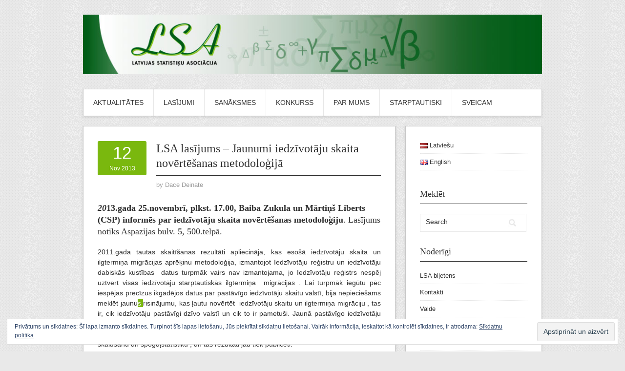

--- FILE ---
content_type: text/html; charset=UTF-8
request_url: https://www.statistikuasociacija.lv/2013/11/2013-gada-21-novembri-lsa-lasijums-jaunumi-iedzivotaju-skaita-novertesanas-metodologija/
body_size: 16145
content:
<!DOCTYPE html>
<html lang="lv">
<head>
<meta charset="UTF-8">
<meta name="viewport" content="width=device-width, initial-scale=1">
<link rel="profile" href="http://gmpg.org/xfn/11">
<link rel="pingback" href="https://www.statistikuasociacija.lv/xmlrpc.php">
<link rel="stylesheet" href="https://www.statistikuasociacija.lv/wp-content/themes/contango/style.css" type="text/css" media="all" />

<style id="jetpack-boost-critical-css">@media all{a,blockquote,body,div,em,form,h1,h3,html,iframe,label,li,ol,p,span,strong,ul{border:0;font-family:inherit;font-size:100%;font-style:inherit;font-weight:inherit;margin:0;outline:0;padding:0;vertical-align:baseline}html{font-size:62.5%;overflow-y:scroll;-webkit-text-size-adjust:100%;-ms-text-size-adjust:100%}*,:after,:before{-webkit-box-sizing:border-box;-moz-box-sizing:border-box;box-sizing:border-box}body{background:#fff}article,aside,header,main,nav{display:block}ol,ul{list-style:none}img{-ms-interpolation-mode:bicubic;border:0;vertical-align:middle}blockquote:after,blockquote:before{content:""}blockquote{quotes:""""}a img{border:0}body{font-family:Verdana,sans-serif;font-size:14px;line-height:21px;background:#e9e9e9 url(https://www.statistikuasociacija.lv/wp-content/themes/contango/images/bg-pattern.png);color:#2f2f2f;-webkit-font-smoothing:antialiased;-webkit-text-size-adjust:100%}.wrapper{width:100%}#masthead{width:100%;padding:30px 0}#headimg #logo-image{width:100%;overflow:hidden}#headimg #logo-image img{max-width:100%;height:auto;border:none}#site-navigation{background:#fff;border:solid 1px #c8c8c8;-webkit-box-shadow:0 2px 5px rgba(50,50,50,.15);-moz-box-shadow:0 2px 5px rgba(50,50,50,.15);box-shadow:0 2px 5px rgba(50,50,50,.15)}#main,#sidebar{margin:20px 0}#main{padding:30px 29px;background:#fff;border:solid 1px #c8c8c8;-webkit-box-shadow:0 2px 5px rgba(50,50,50,.15);-moz-box-shadow:0 2px 5px rgba(50,50,50,.15);box-shadow:0 2px 5px rgba(50,50,50,.15)}p{line-height:21px;margin:0 0 21px 0}p:last-child{margin-bottom:0}p img{margin:0}h1,h3{font-family:Verdana,cursive;color:#2f2f2f;font-weight:400;clear:both}h1{font-size:30px;line-height:36px;margin-bottom:14px}h3{font-size:18px;line-height:24px;margin-bottom:20px}strong{font-weight:700}em{font-style:italic}blockquote{font-size:14px;line-height:22px;padding:5px 0 5px 15px;margin:20px 0;border-left:solid 5px #7ab80e}a{color:#7ab80e;text-decoration:none}a img{border:none}p a{line-height:inherit}ol,ul{margin:0 0 18px 30px}ul{list-style:square}ul ul{list-style:circle}ul ul ul{list-style:disc}ol{list-style:decimal}ol ol{list-style:upper-alpha}ol ol,ul ul{margin:4px 0 5px 30px}ol ol li,ul ul li{margin-bottom:6px;font-size:98%}form{margin-bottom:20px}input[type=text],select{font-family:Verdana,sans-serif;font-size:14px;color:#2f2f2f;background:#fff;border:1px solid #e7e7e7;-moz-border-radius:2px;-webkit-border-radius:2px;border-radius:2px;padding:6px 4px;width:95%;max-width:100%;display:block;margin:10px 0 20px 0;outline:0}select{padding:0}label{display:block}input[type=submit]{font-family:Verdana,sans-serif;font-size:14px;margin:0 0 20px 0;padding:6px 12px;color:#fff;background-color:#7ab80e;border:1px solid #7ab80e;text-decoration:none;border-radius:2px;moz-border-radius:2px;-webkit-border-radius:2px;-ms-border-radius:2px;outline:0}.searchform{width:218px;background:#fff;border:solid 1px #e7e7e7;padding:1px 0;margin:0;overflow:auto}.searchform .assistive-text{display:none}.searchform input[type=text]{width:172px;float:left;padding:6px 0 6px 11px;margin:0;vertical-align:middle;border:0}.searchform input[type=submit]{width:33px;height:33px;background:url(https://www.statistikuasociacija.lv/wp-content/themes/contango/images/zoom.jpg) no-repeat;border:0;text-indent:-9999px;vertical-align:middle;margin:0;padding:0;text-transform:capitalize;font-size:0;display:block;line-height:0}.entry-content img,.widget img{max-width:100%!important;height:auto!important}#sidebar{padding:30px 0;background:#fff;font-size:13px;border:solid 1px #c8c8c8;-webkit-box-shadow:0 2px 5px rgba(50,50,50,.15);-moz-box-shadow:0 2px 5px rgba(50,50,50,.15);box-shadow:0 2px 5px rgba(50,50,50,.15)}#sidebar a{color:#2f2f2f;text-decoration:none}.widget{padding:0 29px;margin:0 0 30px 0}.widget .widget-wrap{word-wrap:break-word;overflow:hidden}.widget select{width:215px;padding:5px}.widget ul{margin:0;padding:0;list-style:none}.widget ul li{margin:-2px 0 8px 0;padding:0 0 6px 0;border-bottom:dotted 1px #e7e7e7}.widget .widget-title{font-size:18px;line-height:20px;padding:0 0 10px 0;margin:0 0 20px 0;border-bottom:solid 1px #2f2f2f}.type-post{margin:0 0 80px 0}.entry-title{font-size:24px;line-height:30px;margin-bottom:8px;font-weight:400;border-bottom:solid 1px #2f2f2f;padding-bottom:10px;word-wrap:break-word}.entry-content{margin:0 0 20px 0;word-wrap:break-word}.entry-meta-group{margin:0 0 25px 0}.entry-meta{font-size:13px;color:#999}.entry-meta-bottom{font-size:13px;color:#999;margin:0 0 25px 0}.entry-meta a{color:#999}.entry-date{display:block;text-align:center;background-color:#7ab80e;padding:8px 0;color:#fff;-moz-border-radius:3px;-webkit-border-radius:3px;border-radius:3px}.entry-date-day{display:block;font-size:35px;line-height:32px;padding-bottom:10px}.entry-date-month-year{display:block;font-size:12px;line-height:12px}.entry-date a{color:#fff}.cat-links a{color:#7ab80e}#loop-nav-singlular-post{margin-bottom:20px;clear:both}#loop-nav-singlular-post{margin-bottom:50px}#loop-nav-singlular-post a{display:inline-block;padding:4px 8px;border:solid 1px #e7e7e7;background-color:#fff;-moz-border-radius:3px;-webkit-border-radius:3px;border-radius:3px}#loop-nav-singlular-post .assistive-text{display:none}#loop-nav-singlular-post .loop-nav-next{text-align:right}#comments{margin:0 0 50px 0}p.nocomments{font-size:16px;color:#aaa;text-align:center;margin-bottom:70px}.menu{position:relative;margin:0;padding:0;z-index:9999}.menu ul,.menu ul *{margin:0;padding:0;list-style:none}.menu ul{line-height:1}.menu ul ul{position:absolute;top:-999em;width:10em}.menu ul ul li{width:100%}.menu ul li{float:left;position:relative;word-wrap:break-word}.menu ul li li{background:0 0}.menu ul.sub-menu{-webkit-box-shadow:0 2px 5px rgba(50,50,50,.15);-moz-box-shadow:0 2px 5px rgba(50,50,50,.15);box-shadow:0 2px 5px rgba(50,50,50,.15)}.menu ul li{background:#fff;border-right:solid 1px #e7e7e7}.menu ul li:last-child{border-right:none}.menu ul.sub-menu li{border:none;background:#fff}.menu ul a{display:block;padding:20px;position:relative;text-decoration:none;color:#2f2f2f;text-transform:uppercase}.menu ul.sub-menu a{font-size:12px;margin:0 20px;padding:20px 0;border-bottom:dotted 1px #e7e7e7}.menu ul.sub-menu li:last-child a{border:none}}@media all{@charset "UTF-8";#jp-relatedposts{display:none;padding-top:1em;margin:1em 0;position:relative;clear:both}.jp-relatedposts:after{content:"";display:block;clear:both}#jp-relatedposts h3.jp-relatedposts-headline{margin:0 0 1em 0;display:inline-block;float:left;font-size:9pt;font-weight:700;font-family:inherit}#jp-relatedposts h3.jp-relatedposts-headline em:before{content:"";display:block;width:100%;min-width:30px;border-top:1px solid #dcdcde;border-top:1px solid rgba(0,0,0,.2);margin-bottom:1em}#jp-relatedposts h3.jp-relatedposts-headline em{font-style:normal;font-weight:700}ol,ul{box-sizing:border-box}.entry-content{counter-reset:footnotes}.screen-reader-text{clip:rect(1px,1px,1px,1px);word-wrap:normal!important;border:0;-webkit-clip-path:inset(50%);clip-path:inset(50%);height:1px;margin:-1px;overflow:hidden;padding:0;position:absolute;width:1px}#content div.sharedaddy,#main div.sharedaddy,div.sharedaddy{clear:both}div.sharedaddy h3.sd-title{margin:0 0 1em 0;display:inline-block;line-height:1.2;font-size:9pt;font-weight:700}div.sharedaddy h3.sd-title:before{content:"";display:block;width:100%;min-width:30px;border-top:1px solid #dcdcde;margin-bottom:1em}div.jetpack-likes-widget-wrapper{width:100%;min-height:50px;position:relative}div.jetpack-likes-widget-wrapper .sd-link-color{font-size:12px}#likes-other-gravatars{display:none;position:absolute;padding:10px 10px 12px 10px;background-color:#2e4453;border-width:0;box-shadow:0 0 10px #2e4453;box-shadow:0 0 10px rgba(46,68,83,.6);min-width:130px;z-index:1000}#likes-other-gravatars.wpl-new-layout{display:none;position:absolute;padding:9px 12px 10px 12px;background-color:#fff;border:solid 1px #dcdcde;border-radius:4px;box-shadow:none;min-width:220px;max-height:240px;height:auto;overflow:auto;z-index:1000}#likes-other-gravatars *{line-height:normal}#likes-other-gravatars .likes-text{color:#fff;font-size:12px;padding-bottom:8px}#likes-other-gravatars.wpl-new-layout .likes-text{color:#101517;font-size:12px;font-weight:500;padding-bottom:8px}#likes-other-gravatars ul{margin:0;padding:0;text-indent:0;list-style-type:none}#likes-other-gravatars ul.wpl-avatars{overflow:auto;display:block;max-height:190px}.post-likes-widget-placeholder{margin:0;border-width:0;position:relative}.post-likes-widget-placeholder .button{display:none}.post-likes-widget-placeholder .loading{color:#999;font-size:12px}body{min-width:960px}.container_16{margin-left:auto;margin-right:auto;width:960px}.grid_11,.grid_16,.grid_2,.grid_5,.grid_8{display:inline;float:left;margin-left:10px;margin-right:10px}.container_16 .grid_8{width:460px}.container_16 .grid_16{width:940px}.alpha{margin-left:0}.omega{margin-right:0}.container_16 .grid_2{width:100px}.container_16 .grid_5{width:280px}.container_16 .grid_11{width:640px}.clearfix:after,.clearfix:before,.container_16:after,.container_16:before{content:".";display:block;overflow:hidden;visibility:hidden;font-size:0;line-height:0;width:0;height:0}.clearfix:after,.container_16:after{clear:both}.clearfix,.container_16{zoom:1}.widget_eu_cookie_law_widget{border:none;bottom:1em;left:1em;margin:0;padding:0;position:fixed;right:1em;width:auto;z-index:50001}#eu-cookie-law{background-color:#fff;border:1px solid #dedede;color:#2e4467;font-size:12px;line-height:1.5;overflow:hidden;padding:6px 6px 6px 15px;position:relative}#eu-cookie-law a{color:inherit;text-decoration:underline}#eu-cookie-law form{margin-bottom:0;position:static}#eu-cookie-law input{background:#f3f3f3;border:1px solid #dedede;border-radius:4px;-moz-border-radius:3px;-webkit-border-radius:3px;color:#2e4453;display:inline;float:right;font-family:inherit;font-size:14px;font-weight:inherit;line-height:inherit;margin:0 0 0 5%;padding:8px 12px;position:static;text-transform:none}@media (max-width:600px){#eu-cookie-law{padding-bottom:55px}#eu-cookie-law input.accept{bottom:8px;position:absolute;right:8px}}#content div.sharedaddy,#main div.sharedaddy,div.sharedaddy{clear:both}div.sharedaddy h3.sd-title{margin:0 0 1em 0;display:inline-block;line-height:1.2;font-size:9pt;font-weight:700}.sd-sharing{margin-bottom:1em}.sd-content ul{padding:0!important;margin:0!important;list-style:none!important}.sd-content ul li{display:inline-block}.sd-content ul li a.sd-button,.sd-social-icon .sd-content ul li a.sd-button{text-decoration:none!important;display:inline-block;font-size:13px;font-family:"Open Sans",sans-serif;font-weight:500;border-radius:4px;color:#2c3338!important;background:#fff;box-shadow:0 1px 2px rgba(0,0,0,.12),0 0 0 1px rgba(0,0,0,.12);text-shadow:none;line-height:23px;padding:4px 11px 3px 9px}.sd-content ul li a.sd-button>span{line-height:23px;margin-left:6px}.sd-social-icon .sd-content ul li a.sd-button>span{margin-left:0}.sd-content ul li a.sd-button:before{display:inline-block;-webkit-font-smoothing:antialiased;-moz-osx-font-smoothing:grayscale;font:normal 18px/1"social-logos";vertical-align:top;text-align:center}@media screen and (-webkit-min-device-pixel-ratio:0){.sd-content ul li a.sd-button:before{position:relative;top:2px}}.sd-content ul li{margin:0 8px 12px 0;padding:0}.sd-social-icon .sd-content ul li.share-linkedin a:before{content:""}.sd-social-icon .sd-content ul li.share-twitter a:before{content:""}.sd-social-icon .sd-content ul li.share-facebook a:before{content:""}.sd-social-icon .sd-content ul li.share-jetpack-whatsapp a:before{content:""}.sd-social-icon .sd-content ul li[class*=share-].share-jetpack-whatsapp a.sd-button{background:#43d854;color:#fff!important}.sd-social-icon .sd-content ul li[class*=share-] a{border-radius:50%;-webkit-border-radius:50%;border:0;box-shadow:none;padding:7px;position:relative;top:-2px;line-height:1;width:auto;height:auto;margin-bottom:0;max-width:32px}.sd-social-icon .sd-content ul li[class*=share-] a.sd-button>span{line-height:1}.sd-social-icon .sd-content ul li[class*=share-] a.sd-button:before{top:0}.sd-social-icon .sd-content ul li[class*=share-] a.sd-button{background:#e9e9e9;margin-top:2px;text-indent:0}.sd-social-icon .sd-content ul li[class*=share-].share-facebook a.sd-button{background:#0866ff;color:#fff!important}.sd-social-icon .sd-content ul li[class*=share-].share-twitter a.sd-button{background:#00acee;color:#fff!important}.sd-social-icon .sd-content ul li[class*=share-].share-linkedin a.sd-button{background:#0077b5;color:#fff!important}.sharing-screen-reader-text{clip:rect(1px,1px,1px,1px);position:absolute!important;height:1px;width:1px;overflow:hidden}div.sharedaddy h3.sd-title:before{border-top:1px solid #dcdcde;content:"";display:block;margin-bottom:1em;min-width:30px;width:100%}div.jetpack-likes-widget-wrapper{min-height:50px;position:relative;width:100%}div.jetpack-likes-widget-wrapper .sd-link-color{font-size:12px}#likes-other-gravatars{background-color:#2e4453;border-width:0;box-shadow:0 0 10px #2e4453;box-shadow:0 0 10px rgba(46,68,83,.6);display:none;min-width:130px;padding:10px 10px 12px;position:absolute;z-index:1000}#likes-other-gravatars.wpl-new-layout{background-color:#fff;border:1px solid #dcdcde;border-radius:4px;box-shadow:none;display:none;height:auto;max-height:240px;min-width:220px;overflow:auto;padding:9px 12px 10px;position:absolute;z-index:1000}#likes-other-gravatars *{line-height:normal}#likes-other-gravatars .likes-text{color:#fff;font-size:12px;padding-bottom:8px}#likes-other-gravatars.wpl-new-layout .likes-text{color:#101517;font-size:12px;font-weight:500;padding-bottom:8px}#likes-other-gravatars ul{list-style-type:none;margin:0;padding:0;text-indent:0}#likes-other-gravatars ul.wpl-avatars{display:block;max-height:190px;overflow:auto}.post-likes-widget-placeholder{border-width:0;margin:0;position:relative}.post-likes-widget-placeholder .button{display:none}.post-likes-widget-placeholder .loading{color:#999;font-size:12px}#jp-relatedposts{clear:both;display:none;margin:1em 0;padding-top:1em;position:relative}.jp-relatedposts:after{clear:both;content:"";display:block}#jp-relatedposts h3.jp-relatedposts-headline{display:inline-block;float:left;font-family:inherit;font-size:9pt;font-weight:700;margin:0 0 1em}#jp-relatedposts h3.jp-relatedposts-headline em:before{border-top:1px solid #dcdcde;border-top:1px solid rgba(0,0,0,.2);content:"";display:block;margin-bottom:1em;min-width:30px;width:100%}#jp-relatedposts h3.jp-relatedposts-headline em{font-style:normal;font-weight:700}#content div.sharedaddy,#main div.sharedaddy,div.sharedaddy{clear:both}div.sharedaddy h3.sd-title{display:inline-block;font-size:9pt;font-weight:700;line-height:1.2;margin:0 0 1em}.sd-sharing{margin-bottom:1em}.sd-content ul{list-style:none!important;margin:0!important;padding:0!important}.sd-content ul li{display:inline-block}.sd-content ul li a.sd-button,.sd-social-icon .sd-content ul li a.sd-button{background:#fff;border-radius:4px;box-shadow:0 1px 2px rgba(0,0,0,.12),0 0 0 1px rgba(0,0,0,.12);color:#2c3338!important;display:inline-block;font-family:Open Sans,sans-serif;font-size:13px;font-weight:500;line-height:23px;padding:4px 11px 3px 9px;text-decoration:none!important;text-shadow:none}.sd-content ul li a.sd-button>span{line-height:23px;margin-left:6px}.sd-social-icon .sd-content ul li a.sd-button>span{margin-left:0}.sd-content ul li a.sd-button:before{-webkit-font-smoothing:antialiased;-moz-osx-font-smoothing:grayscale;display:inline-block;font:normal 18px/1 social-logos;text-align:center;vertical-align:top}@media screen and (-webkit-min-device-pixel-ratio:0){.sd-content ul li a.sd-button:before{position:relative;top:2px}}.sd-content ul li{margin:0 8px 12px 0;padding:0}.sd-social-icon .sd-content ul li.share-linkedin a:before{content:""}.sd-social-icon .sd-content ul li.share-twitter a:before{content:""}.sd-social-icon .sd-content ul li.share-facebook a:before{content:""}.sd-social-icon .sd-content ul li.share-jetpack-whatsapp a:before{content:""}.sd-social-icon .sd-content ul li[class*=share-].share-jetpack-whatsapp a.sd-button{background:#43d854;color:#fff!important}.sd-social-icon .sd-content ul li[class*=share-] a{border:0;border-radius:50%;-webkit-border-radius:50%;box-shadow:none;height:auto;line-height:1;margin-bottom:0;max-width:32px;padding:7px;position:relative;top:-2px;width:auto}.sd-social-icon .sd-content ul li[class*=share-] a.sd-button>span{line-height:1}.sd-social-icon .sd-content ul li[class*=share-] a.sd-button:before{top:0}.sd-social-icon .sd-content ul li[class*=share-] a.sd-button{background:#e9e9e9;margin-top:2px;text-indent:0}.sd-social-icon .sd-content ul li[class*=share-].share-facebook a.sd-button{background:#0866ff;color:#fff!important}.sd-social-icon .sd-content ul li[class*=share-].share-twitter a.sd-button{background:#00acee;color:#fff!important}.sd-social-icon .sd-content ul li[class*=share-].share-linkedin a.sd-button{background:#0077b5;color:#fff!important}.sharing-screen-reader-text{clip:rect(1px,1px,1px,1px);height:1px;overflow:hidden;position:absolute!important;width:1px}.widget_eu_cookie_law_widget{border:none;bottom:1em;left:1em;margin:0;padding:0;position:fixed;right:1em;width:auto;z-index:50001}#eu-cookie-law{background-color:#fff;border:1px solid #dedede;color:#2e4467;font-size:12px;line-height:1.5;overflow:hidden;padding:6px 6px 6px 15px;position:relative}#eu-cookie-law a{color:inherit;text-decoration:underline}#eu-cookie-law form{margin-bottom:0;position:static}#eu-cookie-law input{background:#f3f3f3;border:1px solid #dedede;border-radius:4px;-moz-border-radius:3px;-webkit-border-radius:3px;color:#2e4453;display:inline;float:right;font-family:inherit;font-size:14px;font-weight:inherit;line-height:inherit;margin:0 0 0 5%;padding:8px 12px;position:static;text-transform:none}@media (max-width:600px){#eu-cookie-law{padding-bottom:55px}#eu-cookie-law input.accept{bottom:8px;position:absolute;right:8px}}.screen-reader-text{clip:rect(1px,1px,1px,1px);word-wrap:normal!important;border:0;-webkit-clip-path:inset(50%);clip-path:inset(50%);height:1px;margin:-1px;overflow:hidden;padding:0;position:absolute!important;width:1px}}</style><title>LSA lasījums &#8211; Jaunumi iedzīvotāju skaita novērtēšanas metodoloģijā &#8211; Latvijas Statistiķu asociācija</title>
<meta name='robots' content='max-image-preview:large' />
<!-- Jetpack Site Verification Tags -->
<meta name="google-site-verification" content="ieWFRZ0mkJ_8ise2F9h82hXMM9Rj7BSe01-9xXCbSA0" />
<link rel='dns-prefetch' href='//stats.wp.com' />
<link rel='dns-prefetch' href='//fonts.googleapis.com' />
<link rel='dns-prefetch' href='//v0.wordpress.com' />
<link rel='dns-prefetch' href='//widgets.wp.com' />
<link rel='dns-prefetch' href='//s0.wp.com' />
<link rel='dns-prefetch' href='//0.gravatar.com' />
<link rel='dns-prefetch' href='//1.gravatar.com' />
<link rel='dns-prefetch' href='//2.gravatar.com' />
<link rel='preconnect' href='//i0.wp.com' />
<link rel='preconnect' href='//c0.wp.com' />
<link rel="alternate" type="application/rss+xml" title="Latvijas Statistiķu asociācija&raquo; Plūsma" href="https://www.statistikuasociacija.lv/feed/" />
<link rel="alternate" type="application/rss+xml" title="Komentāru plūsma" href="https://www.statistikuasociacija.lv/comments/feed/" />
<link rel="alternate" title="oEmbed (JSON)" type="application/json+oembed" href="https://www.statistikuasociacija.lv/wp-json/oembed/1.0/embed?url=https%3A%2F%2Fwww.statistikuasociacija.lv%2F2013%2F11%2F2013-gada-21-novembri-lsa-lasijums-jaunumi-iedzivotaju-skaita-novertesanas-metodologija%2F&#038;lang=lv" />
<link rel="alternate" title="oEmbed (XML)" type="text/xml+oembed" href="https://www.statistikuasociacija.lv/wp-json/oembed/1.0/embed?url=https%3A%2F%2Fwww.statistikuasociacija.lv%2F2013%2F11%2F2013-gada-21-novembri-lsa-lasijums-jaunumi-iedzivotaju-skaita-novertesanas-metodologija%2F&#038;format=xml&#038;lang=lv" />
<noscript><link rel='stylesheet' id='all-css-ccada3c447cfbe61d1bd5c8d94321345' href='https://www.statistikuasociacija.lv/wp-content/boost-cache/static/7f45128e91.min.css' type='text/css' media='all' /></noscript><link rel='stylesheet' id='all-css-ccada3c447cfbe61d1bd5c8d94321345' href='https://www.statistikuasociacija.lv/wp-content/boost-cache/static/7f45128e91.min.css' type='text/css' media="not all" data-media="all" onload="this.media=this.dataset.media; delete this.dataset.media; this.removeAttribute( 'onload' );" />
<style id='global-styles-inline-css'>
:root{--wp--preset--aspect-ratio--square: 1;--wp--preset--aspect-ratio--4-3: 4/3;--wp--preset--aspect-ratio--3-4: 3/4;--wp--preset--aspect-ratio--3-2: 3/2;--wp--preset--aspect-ratio--2-3: 2/3;--wp--preset--aspect-ratio--16-9: 16/9;--wp--preset--aspect-ratio--9-16: 9/16;--wp--preset--color--black: #000000;--wp--preset--color--cyan-bluish-gray: #abb8c3;--wp--preset--color--white: #ffffff;--wp--preset--color--pale-pink: #f78da7;--wp--preset--color--vivid-red: #cf2e2e;--wp--preset--color--luminous-vivid-orange: #ff6900;--wp--preset--color--luminous-vivid-amber: #fcb900;--wp--preset--color--light-green-cyan: #7bdcb5;--wp--preset--color--vivid-green-cyan: #00d084;--wp--preset--color--pale-cyan-blue: #8ed1fc;--wp--preset--color--vivid-cyan-blue: #0693e3;--wp--preset--color--vivid-purple: #9b51e0;--wp--preset--gradient--vivid-cyan-blue-to-vivid-purple: linear-gradient(135deg,rgb(6,147,227) 0%,rgb(155,81,224) 100%);--wp--preset--gradient--light-green-cyan-to-vivid-green-cyan: linear-gradient(135deg,rgb(122,220,180) 0%,rgb(0,208,130) 100%);--wp--preset--gradient--luminous-vivid-amber-to-luminous-vivid-orange: linear-gradient(135deg,rgb(252,185,0) 0%,rgb(255,105,0) 100%);--wp--preset--gradient--luminous-vivid-orange-to-vivid-red: linear-gradient(135deg,rgb(255,105,0) 0%,rgb(207,46,46) 100%);--wp--preset--gradient--very-light-gray-to-cyan-bluish-gray: linear-gradient(135deg,rgb(238,238,238) 0%,rgb(169,184,195) 100%);--wp--preset--gradient--cool-to-warm-spectrum: linear-gradient(135deg,rgb(74,234,220) 0%,rgb(151,120,209) 20%,rgb(207,42,186) 40%,rgb(238,44,130) 60%,rgb(251,105,98) 80%,rgb(254,248,76) 100%);--wp--preset--gradient--blush-light-purple: linear-gradient(135deg,rgb(255,206,236) 0%,rgb(152,150,240) 100%);--wp--preset--gradient--blush-bordeaux: linear-gradient(135deg,rgb(254,205,165) 0%,rgb(254,45,45) 50%,rgb(107,0,62) 100%);--wp--preset--gradient--luminous-dusk: linear-gradient(135deg,rgb(255,203,112) 0%,rgb(199,81,192) 50%,rgb(65,88,208) 100%);--wp--preset--gradient--pale-ocean: linear-gradient(135deg,rgb(255,245,203) 0%,rgb(182,227,212) 50%,rgb(51,167,181) 100%);--wp--preset--gradient--electric-grass: linear-gradient(135deg,rgb(202,248,128) 0%,rgb(113,206,126) 100%);--wp--preset--gradient--midnight: linear-gradient(135deg,rgb(2,3,129) 0%,rgb(40,116,252) 100%);--wp--preset--font-size--small: 13px;--wp--preset--font-size--medium: 20px;--wp--preset--font-size--large: 36px;--wp--preset--font-size--x-large: 42px;--wp--preset--spacing--20: 0.44rem;--wp--preset--spacing--30: 0.67rem;--wp--preset--spacing--40: 1rem;--wp--preset--spacing--50: 1.5rem;--wp--preset--spacing--60: 2.25rem;--wp--preset--spacing--70: 3.38rem;--wp--preset--spacing--80: 5.06rem;--wp--preset--shadow--natural: 6px 6px 9px rgba(0, 0, 0, 0.2);--wp--preset--shadow--deep: 12px 12px 50px rgba(0, 0, 0, 0.4);--wp--preset--shadow--sharp: 6px 6px 0px rgba(0, 0, 0, 0.2);--wp--preset--shadow--outlined: 6px 6px 0px -3px rgb(255, 255, 255), 6px 6px rgb(0, 0, 0);--wp--preset--shadow--crisp: 6px 6px 0px rgb(0, 0, 0);}:where(.is-layout-flex){gap: 0.5em;}:where(.is-layout-grid){gap: 0.5em;}body .is-layout-flex{display: flex;}.is-layout-flex{flex-wrap: wrap;align-items: center;}.is-layout-flex > :is(*, div){margin: 0;}body .is-layout-grid{display: grid;}.is-layout-grid > :is(*, div){margin: 0;}:where(.wp-block-columns.is-layout-flex){gap: 2em;}:where(.wp-block-columns.is-layout-grid){gap: 2em;}:where(.wp-block-post-template.is-layout-flex){gap: 1.25em;}:where(.wp-block-post-template.is-layout-grid){gap: 1.25em;}.has-black-color{color: var(--wp--preset--color--black) !important;}.has-cyan-bluish-gray-color{color: var(--wp--preset--color--cyan-bluish-gray) !important;}.has-white-color{color: var(--wp--preset--color--white) !important;}.has-pale-pink-color{color: var(--wp--preset--color--pale-pink) !important;}.has-vivid-red-color{color: var(--wp--preset--color--vivid-red) !important;}.has-luminous-vivid-orange-color{color: var(--wp--preset--color--luminous-vivid-orange) !important;}.has-luminous-vivid-amber-color{color: var(--wp--preset--color--luminous-vivid-amber) !important;}.has-light-green-cyan-color{color: var(--wp--preset--color--light-green-cyan) !important;}.has-vivid-green-cyan-color{color: var(--wp--preset--color--vivid-green-cyan) !important;}.has-pale-cyan-blue-color{color: var(--wp--preset--color--pale-cyan-blue) !important;}.has-vivid-cyan-blue-color{color: var(--wp--preset--color--vivid-cyan-blue) !important;}.has-vivid-purple-color{color: var(--wp--preset--color--vivid-purple) !important;}.has-black-background-color{background-color: var(--wp--preset--color--black) !important;}.has-cyan-bluish-gray-background-color{background-color: var(--wp--preset--color--cyan-bluish-gray) !important;}.has-white-background-color{background-color: var(--wp--preset--color--white) !important;}.has-pale-pink-background-color{background-color: var(--wp--preset--color--pale-pink) !important;}.has-vivid-red-background-color{background-color: var(--wp--preset--color--vivid-red) !important;}.has-luminous-vivid-orange-background-color{background-color: var(--wp--preset--color--luminous-vivid-orange) !important;}.has-luminous-vivid-amber-background-color{background-color: var(--wp--preset--color--luminous-vivid-amber) !important;}.has-light-green-cyan-background-color{background-color: var(--wp--preset--color--light-green-cyan) !important;}.has-vivid-green-cyan-background-color{background-color: var(--wp--preset--color--vivid-green-cyan) !important;}.has-pale-cyan-blue-background-color{background-color: var(--wp--preset--color--pale-cyan-blue) !important;}.has-vivid-cyan-blue-background-color{background-color: var(--wp--preset--color--vivid-cyan-blue) !important;}.has-vivid-purple-background-color{background-color: var(--wp--preset--color--vivid-purple) !important;}.has-black-border-color{border-color: var(--wp--preset--color--black) !important;}.has-cyan-bluish-gray-border-color{border-color: var(--wp--preset--color--cyan-bluish-gray) !important;}.has-white-border-color{border-color: var(--wp--preset--color--white) !important;}.has-pale-pink-border-color{border-color: var(--wp--preset--color--pale-pink) !important;}.has-vivid-red-border-color{border-color: var(--wp--preset--color--vivid-red) !important;}.has-luminous-vivid-orange-border-color{border-color: var(--wp--preset--color--luminous-vivid-orange) !important;}.has-luminous-vivid-amber-border-color{border-color: var(--wp--preset--color--luminous-vivid-amber) !important;}.has-light-green-cyan-border-color{border-color: var(--wp--preset--color--light-green-cyan) !important;}.has-vivid-green-cyan-border-color{border-color: var(--wp--preset--color--vivid-green-cyan) !important;}.has-pale-cyan-blue-border-color{border-color: var(--wp--preset--color--pale-cyan-blue) !important;}.has-vivid-cyan-blue-border-color{border-color: var(--wp--preset--color--vivid-cyan-blue) !important;}.has-vivid-purple-border-color{border-color: var(--wp--preset--color--vivid-purple) !important;}.has-vivid-cyan-blue-to-vivid-purple-gradient-background{background: var(--wp--preset--gradient--vivid-cyan-blue-to-vivid-purple) !important;}.has-light-green-cyan-to-vivid-green-cyan-gradient-background{background: var(--wp--preset--gradient--light-green-cyan-to-vivid-green-cyan) !important;}.has-luminous-vivid-amber-to-luminous-vivid-orange-gradient-background{background: var(--wp--preset--gradient--luminous-vivid-amber-to-luminous-vivid-orange) !important;}.has-luminous-vivid-orange-to-vivid-red-gradient-background{background: var(--wp--preset--gradient--luminous-vivid-orange-to-vivid-red) !important;}.has-very-light-gray-to-cyan-bluish-gray-gradient-background{background: var(--wp--preset--gradient--very-light-gray-to-cyan-bluish-gray) !important;}.has-cool-to-warm-spectrum-gradient-background{background: var(--wp--preset--gradient--cool-to-warm-spectrum) !important;}.has-blush-light-purple-gradient-background{background: var(--wp--preset--gradient--blush-light-purple) !important;}.has-blush-bordeaux-gradient-background{background: var(--wp--preset--gradient--blush-bordeaux) !important;}.has-luminous-dusk-gradient-background{background: var(--wp--preset--gradient--luminous-dusk) !important;}.has-pale-ocean-gradient-background{background: var(--wp--preset--gradient--pale-ocean) !important;}.has-electric-grass-gradient-background{background: var(--wp--preset--gradient--electric-grass) !important;}.has-midnight-gradient-background{background: var(--wp--preset--gradient--midnight) !important;}.has-small-font-size{font-size: var(--wp--preset--font-size--small) !important;}.has-medium-font-size{font-size: var(--wp--preset--font-size--medium) !important;}.has-large-font-size{font-size: var(--wp--preset--font-size--large) !important;}.has-x-large-font-size{font-size: var(--wp--preset--font-size--x-large) !important;}
/*# sourceURL=global-styles-inline-css */
</style>

<style id='wp-img-auto-sizes-contain-inline-css'>
img:is([sizes=auto i],[sizes^="auto," i]){contain-intrinsic-size:3000px 1500px}
/*# sourceURL=wp-img-auto-sizes-contain-inline-css */
</style>
<style id='wp-emoji-styles-inline-css'>

	img.wp-smiley, img.emoji {
		display: inline !important;
		border: none !important;
		box-shadow: none !important;
		height: 1em !important;
		width: 1em !important;
		margin: 0 0.07em !important;
		vertical-align: -0.1em !important;
		background: none !important;
		padding: 0 !important;
	}
/*# sourceURL=wp-emoji-styles-inline-css */
</style>
<style id='classic-theme-styles-inline-css'>
/*! This file is auto-generated */
.wp-block-button__link{color:#fff;background-color:#32373c;border-radius:9999px;box-shadow:none;text-decoration:none;padding:calc(.667em + 2px) calc(1.333em + 2px);font-size:1.125em}.wp-block-file__button{background:#32373c;color:#fff;text-decoration:none}
/*# sourceURL=/wp-includes/css/classic-themes.min.css */
</style>
<style id='md-style-inline-css'>
 
/*# sourceURL=md-style-inline-css */
</style>
<noscript><link rel='stylesheet' id='contango-google-fonts-css' href='https://fonts.googleapis.com/css?family=Open+Sans%7CNixie+One&#038;ver=6.9' media='all' />
</noscript><link rel='stylesheet' id='contango-google-fonts-css' href='https://fonts.googleapis.com/css?family=Open+Sans%7CNixie+One&#038;ver=6.9' media="not all" data-media="all" onload="this.media=this.dataset.media; delete this.dataset.media; this.removeAttribute( 'onload' );" />


<script data-jetpack-boost="ignore" type="text/javascript" src="https://www.statistikuasociacija.lv/wp-includes/js/jquery/jquery.min.js?ver=3.7.1" id="jquery-core-js"></script>

<link rel="https://api.w.org/" href="https://www.statistikuasociacija.lv/wp-json/" /><link rel="alternate" title="JSON" type="application/json" href="https://www.statistikuasociacija.lv/wp-json/wp/v2/posts/855" /><link rel="EditURI" type="application/rsd+xml" title="RSD" href="https://www.statistikuasociacija.lv/xmlrpc.php?rsd" />
<link rel="canonical" href="https://www.statistikuasociacija.lv/2013/11/2013-gada-21-novembri-lsa-lasijums-jaunumi-iedzivotaju-skaita-novertesanas-metodologija/" />
<link rel='shortlink' href='https://wp.me/p7OgOX-dN' />
	<style>img#wpstats{display:none}</style>
		<style data-context="foundation-flickity-css">/*! Flickity v2.0.2
http://flickity.metafizzy.co
---------------------------------------------- */.flickity-enabled{position:relative}.flickity-enabled:focus{outline:0}.flickity-viewport{overflow:hidden;position:relative;height:100%}.flickity-slider{position:absolute;width:100%;height:100%}.flickity-enabled.is-draggable{-webkit-tap-highlight-color:transparent;tap-highlight-color:transparent;-webkit-user-select:none;-moz-user-select:none;-ms-user-select:none;user-select:none}.flickity-enabled.is-draggable .flickity-viewport{cursor:move;cursor:-webkit-grab;cursor:grab}.flickity-enabled.is-draggable .flickity-viewport.is-pointer-down{cursor:-webkit-grabbing;cursor:grabbing}.flickity-prev-next-button{position:absolute;top:50%;width:44px;height:44px;border:none;border-radius:50%;background:#fff;background:hsla(0,0%,100%,.75);cursor:pointer;-webkit-transform:translateY(-50%);transform:translateY(-50%)}.flickity-prev-next-button:hover{background:#fff}.flickity-prev-next-button:focus{outline:0;box-shadow:0 0 0 5px #09f}.flickity-prev-next-button:active{opacity:.6}.flickity-prev-next-button.previous{left:10px}.flickity-prev-next-button.next{right:10px}.flickity-rtl .flickity-prev-next-button.previous{left:auto;right:10px}.flickity-rtl .flickity-prev-next-button.next{right:auto;left:10px}.flickity-prev-next-button:disabled{opacity:.3;cursor:auto}.flickity-prev-next-button svg{position:absolute;left:20%;top:20%;width:60%;height:60%}.flickity-prev-next-button .arrow{fill:#333}.flickity-page-dots{position:absolute;width:100%;bottom:-25px;padding:0;margin:0;list-style:none;text-align:center;line-height:1}.flickity-rtl .flickity-page-dots{direction:rtl}.flickity-page-dots .dot{display:inline-block;width:10px;height:10px;margin:0 8px;background:#333;border-radius:50%;opacity:.25;cursor:pointer}.flickity-page-dots .dot.is-selected{opacity:1}</style><style type="text/css" id="custom-background-css">
body.custom-background { background-image: url("https://www.statistikuasociacija.lv/wp-content/themes/contango/images/bg-pattern.png"); background-position: left top; background-size: auto; background-repeat: repeat; background-attachment: scroll; }
</style>
	
<!-- Jetpack Open Graph Tags -->
<meta property="og:type" content="article" />
<meta property="og:title" content="LSA lasījums &#8211; Jaunumi iedzīvotāju skaita novērtēšanas metodoloģijā" />
<meta property="og:url" content="https://www.statistikuasociacija.lv/2013/11/2013-gada-21-novembri-lsa-lasijums-jaunumi-iedzivotaju-skaita-novertesanas-metodologija/" />
<meta property="og:description" content="2013.gada 25.novembrī, plkst. 17.00, Baiba Zukula un Mārtiņš Liberts (CSP) informēs par iedzīvotāju skaita novērtēšanas metodoloģiju. Lasījums notiks Aspazijas bulv. 5, 500.telpā. 2011.gada tautas …" />
<meta property="article:published_time" content="2013-11-12T12:50:56+00:00" />
<meta property="article:modified_time" content="2017-12-30T12:57:13+00:00" />
<meta property="og:site_name" content="Latvijas Statistiķu asociācija" />
<meta property="og:image" content="https://i0.wp.com/www.statistikuasociacija.lv/wp-content/uploads/2019/09/cropped-LSA-logo1-2500.png?fit=512%2C512&#038;ssl=1" />
<meta property="og:image:width" content="512" />
<meta property="og:image:height" content="512" />
<meta property="og:image:alt" content="" />
<meta property="og:locale" content="lv_LV" />
<meta name="twitter:text:title" content="LSA lasījums &#8211; Jaunumi iedzīvotāju skaita novērtēšanas metodoloģijā" />
<meta name="twitter:image" content="https://i0.wp.com/www.statistikuasociacija.lv/wp-content/uploads/2019/09/cropped-LSA-logo1-2500.png?fit=240%2C240&amp;ssl=1" />
<meta name="twitter:card" content="summary" />

<!-- End Jetpack Open Graph Tags -->
<link rel="icon" href="https://i0.wp.com/www.statistikuasociacija.lv/wp-content/uploads/2019/09/cropped-LSA-logo1-2500.png?fit=32%2C32&#038;ssl=1" sizes="32x32" />
<link rel="icon" href="https://i0.wp.com/www.statistikuasociacija.lv/wp-content/uploads/2019/09/cropped-LSA-logo1-2500.png?fit=192%2C192&#038;ssl=1" sizes="192x192" />
<link rel="apple-touch-icon" href="https://i0.wp.com/www.statistikuasociacija.lv/wp-content/uploads/2019/09/cropped-LSA-logo1-2500.png?fit=180%2C180&#038;ssl=1" />
<meta name="msapplication-TileImage" content="https://i0.wp.com/www.statistikuasociacija.lv/wp-content/uploads/2019/09/cropped-LSA-logo1-2500.png?fit=270%2C270&#038;ssl=1" />
<style>.ios7.web-app-mode.has-fixed header{ background-color: rgba(2,93,26,.88);}</style>		<style type="text/css" id="wp-custom-css">
			/*
You can add your own CSS here.

Click the help icon above to learn more.
*/
		</style>
		<noscript><link rel='stylesheet' id='all-css-c0c4c47021d1fc866e33e8e169ec9bb7' href='https://www.statistikuasociacija.lv/wp-content/boost-cache/static/872064285a.min.css' type='text/css' media='all' /></noscript><link rel='stylesheet' id='all-css-c0c4c47021d1fc866e33e8e169ec9bb7' href='https://www.statistikuasociacija.lv/wp-content/boost-cache/static/872064285a.min.css' type='text/css' media="not all" data-media="all" onload="this.media=this.dataset.media; delete this.dataset.media; this.removeAttribute( 'onload' );" />
</head>

<body class="wp-singular post-template-default single single-post postid-855 single-format-standard custom-background wp-theme-contango">
<div id="page" class="wrapper hfeed site">

  <header id="masthead" class="site-header" role="banner">
    <div class="container_16 clearfix">
      <div class="grid_16">
        <div id="headimg">

    
  <div id="logo-image">
    <a href="https://www.statistikuasociacija.lv/"><img src="https://www.statistikuasociacija.lv/wp-content/uploads/2016/02/top.jpg" width="1000" height="130" alt="Latvijas Statistiķu asociācija" /></a>
  </div><!-- end of #logo -->
  
  
</div>      </div>
    </div>
  </header><!-- #masthead -->


  <div class="container_16 clearfix">
    <nav id="site-navigation" class="grid_16 main-navigation" role="navigation">
      <div class="menu clearfix"><ul id="menu-menu_lv" class="sf-menu"><li id="menu-item-1134" class="menu-item menu-item-type-taxonomy menu-item-object-category current-post-ancestor current-menu-parent current-post-parent menu-item-1134"><a href="https://www.statistikuasociacija.lv/category/aktualitates/">Aktualitātes</a></li>
<li id="menu-item-1135" class="menu-item menu-item-type-taxonomy menu-item-object-category current-post-ancestor current-menu-parent current-post-parent menu-item-1135"><a href="https://www.statistikuasociacija.lv/category/lasijumi/">Lasījumi</a></li>
<li id="menu-item-1136" class="menu-item menu-item-type-taxonomy menu-item-object-category menu-item-has-children menu-item-1136"><a href="https://www.statistikuasociacija.lv/category/sanaksmes/">Sanāksmes</a>
<ul class="sub-menu">
	<li id="menu-item-1137" class="menu-item menu-item-type-taxonomy menu-item-object-category menu-item-1137"><a href="https://www.statistikuasociacija.lv/category/sanaksmes/biedru-sapulces/">Biedru sapulces</a></li>
	<li id="menu-item-1138" class="menu-item menu-item-type-taxonomy menu-item-object-category menu-item-1138"><a href="https://www.statistikuasociacija.lv/category/sanaksmes/valdes-sedes/">Valdes sēdes</a></li>
	<li id="menu-item-1190" class="menu-item menu-item-type-taxonomy menu-item-object-category menu-item-1190"><a href="https://www.statistikuasociacija.lv/category/sanaksmes/ekskursijas/">Ekskursijas</a></li>
</ul>
</li>
<li id="menu-item-76" class="menu-item menu-item-type-post_type menu-item-object-page menu-item-has-children menu-item-76"><a href="https://www.statistikuasociacija.lv/konkurss/">Konkurss</a>
<ul class="sub-menu">
	<li id="menu-item-200" class="menu-item menu-item-type-taxonomy menu-item-object-category menu-item-200"><a href="https://www.statistikuasociacija.lv/category/konkurss/">Pieteikšanās</a></li>
	<li id="menu-item-1924" class="menu-item menu-item-type-post_type menu-item-object-page menu-item-has-children menu-item-1924"><a href="https://www.statistikuasociacija.lv/konkurss/nolikums-2018/">Nolikums 2018</a>
	<ul class="sub-menu">
		<li id="menu-item-1925" class="menu-item menu-item-type-post_type menu-item-object-page menu-item-1925"><a href="https://www.statistikuasociacija.lv/konkurss/nolikums-2018/komisija-2018/">Komisija 2018</a></li>
	</ul>
</li>
	<li id="menu-item-1574" class="menu-item menu-item-type-post_type menu-item-object-page menu-item-has-children menu-item-1574"><a href="https://www.statistikuasociacija.lv/konkurss/nolikums-2016-2/">Nolikums 2017</a>
	<ul class="sub-menu">
		<li id="menu-item-1575" class="menu-item menu-item-type-post_type menu-item-object-page menu-item-1575"><a href="https://www.statistikuasociacija.lv/konkurss/nolikums-2016-2/komisija-2016-2/">Komisija 2017</a></li>
	</ul>
</li>
	<li id="menu-item-1270" class="menu-item menu-item-type-post_type menu-item-object-page menu-item-has-children menu-item-1270"><a href="https://www.statistikuasociacija.lv/konkurss/nolikums-2016/">Nolikums 2016</a>
	<ul class="sub-menu">
		<li id="menu-item-1271" class="menu-item menu-item-type-post_type menu-item-object-page menu-item-1271"><a href="https://www.statistikuasociacija.lv/konkurss/nolikums-2016/komisija-2016/">Komisija 2016</a></li>
	</ul>
</li>
	<li id="menu-item-77" class="menu-item menu-item-type-post_type menu-item-object-page menu-item-has-children menu-item-77"><a href="https://www.statistikuasociacija.lv/konkurss/nolikums/">Nolikums 2013</a>
	<ul class="sub-menu">
		<li id="menu-item-81" class="menu-item menu-item-type-post_type menu-item-object-page menu-item-81"><a href="https://www.statistikuasociacija.lv/konkurss/nolikums/komisija/">Komisija 2013</a></li>
	</ul>
</li>
</ul>
</li>
<li id="menu-item-42" class="menu-item menu-item-type-post_type menu-item-object-page menu-item-has-children menu-item-42"><a href="https://www.statistikuasociacija.lv/par-mums/">Par mums</a>
<ul class="sub-menu">
	<li id="menu-item-1697" class="menu-item menu-item-type-post_type menu-item-object-page menu-item-1697"><a href="https://www.statistikuasociacija.lv/par-mums/lsa-biletens/">LSA biļetens</a></li>
	<li id="menu-item-116" class="menu-item menu-item-type-post_type menu-item-object-page menu-item-116"><a href="https://www.statistikuasociacija.lv/par-mums/kontakti/">Kontakti</a></li>
	<li id="menu-item-46" class="menu-item menu-item-type-post_type menu-item-object-page menu-item-46"><a href="https://www.statistikuasociacija.lv/par-mums/statuti/" title="ggg">Statūti</a></li>
	<li id="menu-item-79" class="menu-item menu-item-type-post_type menu-item-object-page menu-item-79"><a href="https://www.statistikuasociacija.lv/par-mums/valde-un-biedri/">Valde</a></li>
	<li id="menu-item-84" class="menu-item menu-item-type-post_type menu-item-object-page menu-item-84"><a href="https://www.statistikuasociacija.lv/par-mums/ka-iestaties/">Kā iestāties?</a></li>
	<li id="menu-item-1249" class="menu-item menu-item-type-post_type menu-item-object-page menu-item-1249"><a href="https://www.statistikuasociacija.lv/par-mums/biedra-nauda/">Biedra nauda</a></li>
</ul>
</li>
<li id="menu-item-1242" class="menu-item menu-item-type-post_type menu-item-object-page menu-item-has-children menu-item-1242"><a href="https://www.statistikuasociacija.lv/starptautiska-sadarbiba/">Starptautiski</a>
<ul class="sub-menu">
	<li id="menu-item-1243" class="menu-item menu-item-type-taxonomy menu-item-object-category menu-item-1243"><a href="https://www.statistikuasociacija.lv/category/starptautiska-sadarbiba/">Starptautiskā sadarbība</a></li>
	<li id="menu-item-1685" class="menu-item menu-item-type-post_type menu-item-object-page menu-item-1685"><a href="https://www.statistikuasociacija.lv/starptautiska-sadarbiba/iedzivotaju-paredzamais-veseligais-muzs/">Iedzīvotāju paredzamais veselīgais mūžs</a></li>
	<li id="menu-item-2558" class="menu-item menu-item-type-post_type menu-item-object-page menu-item-2558"><a href="https://www.statistikuasociacija.lv/starptautiska-sadarbiba/baltijas-ziemelvalstu-ukrainas-apsekojumu-statistikas-sadarbibas-tikls/">Baltijas-Ziemeļvalstu-Ukrainas apsekojumu statistikas sadarbības tīkls</a></li>
</ul>
</li>
<li id="menu-item-1234" class="menu-item menu-item-type-taxonomy menu-item-object-category menu-item-has-children menu-item-1234"><a href="https://www.statistikuasociacija.lv/category/sveicam/">Sveicam</a>
<ul class="sub-menu">
	<li id="menu-item-1236" class="menu-item menu-item-type-taxonomy menu-item-object-category menu-item-1236"><a href="https://www.statistikuasociacija.lv/category/sveicam/sasniegumi/">Sasniegumi</a></li>
	<li id="menu-item-1235" class="menu-item menu-item-type-taxonomy menu-item-object-category menu-item-1235"><a href="https://www.statistikuasociacija.lv/category/sveicam/jubilejas/">Jubilejas</a></li>
</ul>
</li>
</ul></div>    </nav><!-- #site-navigation -->
  </div>
<div id="content" class="site-content clearfix">

      
  <div class="container_16 clearfix">
    
    <div class="grid_11">
      
      <div id="primary" class="content-area">
        <main id="main" class="site-main" role="main">
  	  
      	  
                      
                            
                <article id="post-855" class="post-855 post type-post status-publish format-standard has-post-thumbnail hentry category-aktualitates category-lasijumi">
  
  <div class="entry-meta-group clearfix">
    <div class="grid_2 alpha">
      <time class="entry-date entry-time updated" datetime="2013-11-12T14:50:56+02:00"><a href="https://www.statistikuasociacija.lv/2013/11/2013-gada-21-novembri-lsa-lasijums-jaunumi-iedzivotaju-skaita-novertesanas-metodologija/" title="2013-11-12 14:50" rel="bookmark"><span class="entry-date-day">12</span><span class="entry-date-month-year">Nov 2013</span></a></time>    </div>
    <div class="grid_8 omega">
      <h1 class="entry-title entry-title-single">LSA lasījums &#8211; Jaunumi iedzīvotāju skaita novērtēšanas metodoloģijā</h1>
      <div class="entry-meta">    
		<span class="entry-author author vcard">by <a href="https://www.statistikuasociacija.lv/author/dace-deinate/" title="by Dace Deinate" rel="author"><span class="entry-author-name fn">Dace Deinate</span></a></span>      </div><!-- .entry-meta -->
    </div>
  </div>
  
  <div class="entry-content clearfix">
  	<h3><strong><i>20</i>13.gada 25.novembrī, plkst. 17.00, Baiba Zukula un Mārtiņš Liberts (CSP) informēs par iedzīvotāju skaita novērtēšanas metodoloģiju</strong>. Lasījums notiks Aspazijas bulv. 5, 500.telpā.</h3>
<p style="text-align: justify;">2011.gada tautas skaitīšanas rezultāti apliecināja, kas esošā iedzīvotāju skaita un ilgtermiņa migrācijas aprēķinu metodoloģija, izmantojot Iedzīvotāju reģistru un iedzīvotāju dabiskās kustības  datus turpmāk vairs nav izmantojama, jo Iedzīvotāju reģistrs nespēj uztvert visas iedzīvotāju starptautiskās ilgtermiņa  migrācijas . Lai turpmāk iegūtu pēc iespējas precīzus ikgadējos datus par pastāvīgo iedzīvotāju skaitu valstī, bija nepieciešams meklēt jaunu<ins cite="mailto:Edmunds%20Vaskis" datetime="2013-11-11T11:53">s </ins>risinājumu, kas ļautu novērtēt  iedzīvotāju skaitu un ilgtermiņa migrāciju , tas ir, cik iedzīvotāju pastāvīgi dzīvo valstī un cik to ir pametuši. Jaunā pastāvīgo iedzīvotāju skaita un ilgtermiņa migrācijas novērtēšanas metodoloģija pamatojas ne tikai uz Iedzīvotāju reģistra, bet arī uz citu administratīvo datu izmantošanu, kā arī uz 2011.gada Tautas skaitīšanu un spoguļstatistiku , un tās rezultāti jau tiek publicēti.</p>
<div class="sharedaddy sd-sharing-enabled"><div class="robots-nocontent sd-block sd-social sd-social-icon sd-sharing"><h3 class="sd-title">Share this:</h3><div class="sd-content"><ul><li class="share-facebook"><a rel="nofollow noopener noreferrer"
				data-shared="sharing-facebook-855"
				class="share-facebook sd-button share-icon no-text"
				href="https://www.statistikuasociacija.lv/2013/11/2013-gada-21-novembri-lsa-lasijums-jaunumi-iedzivotaju-skaita-novertesanas-metodologija/?share=facebook"
				target="_blank"
				aria-labelledby="sharing-facebook-855"
				>
				<span id="sharing-facebook-855" hidden>Click to share on Facebook (Opens in new window)</span>
				<span>Facebook</span>
			</a></li><li class="share-twitter"><a rel="nofollow noopener noreferrer"
				data-shared="sharing-twitter-855"
				class="share-twitter sd-button share-icon no-text"
				href="https://www.statistikuasociacija.lv/2013/11/2013-gada-21-novembri-lsa-lasijums-jaunumi-iedzivotaju-skaita-novertesanas-metodologija/?share=twitter"
				target="_blank"
				aria-labelledby="sharing-twitter-855"
				>
				<span id="sharing-twitter-855" hidden>Click to share on X (Opens in new window)</span>
				<span>X</span>
			</a></li><li class="share-linkedin"><a rel="nofollow noopener noreferrer"
				data-shared="sharing-linkedin-855"
				class="share-linkedin sd-button share-icon no-text"
				href="https://www.statistikuasociacija.lv/2013/11/2013-gada-21-novembri-lsa-lasijums-jaunumi-iedzivotaju-skaita-novertesanas-metodologija/?share=linkedin"
				target="_blank"
				aria-labelledby="sharing-linkedin-855"
				>
				<span id="sharing-linkedin-855" hidden>Click to share on LinkedIn (Opens in new window)</span>
				<span>LinkedIn</span>
			</a></li><li class="share-jetpack-whatsapp"><a rel="nofollow noopener noreferrer"
				data-shared="sharing-whatsapp-855"
				class="share-jetpack-whatsapp sd-button share-icon no-text"
				href="https://www.statistikuasociacija.lv/2013/11/2013-gada-21-novembri-lsa-lasijums-jaunumi-iedzivotaju-skaita-novertesanas-metodologija/?share=jetpack-whatsapp"
				target="_blank"
				aria-labelledby="sharing-whatsapp-855"
				>
				<span id="sharing-whatsapp-855" hidden>Click to share on WhatsApp (Opens in new window)</span>
				<span>WhatsApp</span>
			</a></li><li class="share-end"></li></ul></div></div></div><div class='sharedaddy sd-block sd-like jetpack-likes-widget-wrapper jetpack-likes-widget-unloaded' id='like-post-wrapper-115415415-855-696dda9b09108' data-src='https://widgets.wp.com/likes/?ver=15.4#blog_id=115415415&amp;post_id=855&amp;origin=www.statistikuasociacija.lv&amp;obj_id=115415415-855-696dda9b09108' data-name='like-post-frame-115415415-855-696dda9b09108' data-title='Like or Reblog'><h3 class="sd-title">Like this:</h3><div class='likes-widget-placeholder post-likes-widget-placeholder' style='height: 55px;'><span class='button'><span>Like</span></span> <span class="loading">Loading...</span></div><span class='sd-text-color'></span><a class='sd-link-color'></a></div>
<div id='jp-relatedposts' class='jp-relatedposts' >
	<h3 class="jp-relatedposts-headline"><em>Lasi vēl:</em></h3>
</div>  </div> <!-- end .entry-content -->
  
    
  <div class="entry-meta-bottom">
  <span class="cat-links"><span class="entry-utility-prep entry-utility-prep-cat-links">Posted in:</span> <a href="https://www.statistikuasociacija.lv/category/aktualitates/" rel="category tag">Aktualitātes</a>, <a href="https://www.statistikuasociacija.lv/category/lasijumi/" rel="category tag">Lasījumi</a></span>  </div><!-- .entry-meta -->

</article> <!-- end #post-855 .post_class -->

 

<div id="comments" class="grid_inside">
  
  
    <p class="nocomments">Comments are closed.</p>
  
  
</div><!-- #comments -->              
                          
                      
          <div id="loop-nav-singlular-post" class="clearfix">
  <h3 class="assistive-text">Post Navigation</h3>
  <div class="loop-nav-previous grid_5 alpha">
    <a href="https://www.statistikuasociacija.lv/2013/11/2013-gada-22-oktobri-lsa-lasijums-jaunais-statistikas-likumprojekts/" rel="prev"><span class="meta-nav">&larr;</span> Previous Post</a>  </div>
  <div class="loop-nav-next grid_5 omega">
	<a href="https://www.statistikuasociacija.lv/2013/12/lsa-lasijums-16-decembri/" rel="next">Next Post <span class="meta-nav">&rarr;</span></a>  </div>
</div><!-- end #loop-nav-singular-post -->
      
        </main><!-- #main -->
      </div><!-- #primary -->
    
    </div> <!-- end .grid_11 -->
    
    <div id="secondary" class="grid_5 widget-area" role="complementary">
  <div id="sidebar">
  
	<aside id="polylang-2" class="widget widget_polylang widget-widget_polylang clearfix"><div class="widget-wrap widget-inside"><ul>
	<li class="lang-item lang-item-69 lang-item-lv current-lang lang-item-first"><a lang="lv" hreflang="lv" href="https://www.statistikuasociacija.lv/2013/11/2013-gada-21-novembri-lsa-lasijums-jaunumi-iedzivotaju-skaita-novertesanas-metodologija/" aria-current="true"><img src="[data-uri]" alt="" width="16" height="11" style="width: 16px; height: 11px;" /><span style="margin-left:0.3em;">Latviešu</span></a></li>
	<li class="lang-item lang-item-95 lang-item-en no-translation"><a lang="en-GB" hreflang="en-GB" href="https://www.statistikuasociacija.lv/language/en/"><img src="[data-uri]" alt="" width="16" height="11" style="width: 16px; height: 11px;" /><span style="margin-left:0.3em;">English</span></a></li>
</ul>
</div></aside><aside id="search-4" class="widget widget_search widget-widget_search clearfix"><div class="widget-wrap widget-inside"><h3 class="widget-title">Meklēt</h3><div class="search">
  <form method="get" class="searchform" action="https://www.statistikuasociacija.lv/">
    <label for="s" class="assistive-text">Search for:</label>
    <input type="text" class="field" name="s" id="s" value="Search" onfocus="if(this.value==this.defaultValue)this.value='';" onblur="if(this.value=='')this.value=this.defaultValue;" />
    <input type="submit" class="submit" name="submit" id="searchsubmit" value="Search" />
  </form>
</div><!-- end .search --></div></aside><aside id="nav_menu-3" class="widget widget_nav_menu widget-widget_nav_menu clearfix"><div class="widget-wrap widget-inside"><h3 class="widget-title">Noderīgi</h3><div class="menu-sidebar_lv-container"><ul id="menu-sidebar_lv" class="menu"><li id="menu-item-1698" class="menu-item menu-item-type-post_type menu-item-object-page menu-item-1698"><a href="https://www.statistikuasociacija.lv/par-mums/lsa-biletens/">LSA biļetens</a></li>
<li id="menu-item-174" class="menu-item menu-item-type-post_type menu-item-object-page menu-item-174"><a href="https://www.statistikuasociacija.lv/par-mums/kontakti/">Kontakti</a></li>
<li id="menu-item-113" class="menu-item menu-item-type-post_type menu-item-object-page menu-item-113"><a href="https://www.statistikuasociacija.lv/par-mums/valde-un-biedri/">Valde</a></li>
<li id="menu-item-95" class="menu-item menu-item-type-post_type menu-item-object-page menu-item-95"><a href="https://www.statistikuasociacija.lv/par-mums/ka-iestaties/">Kā iestāties?</a></li>
<li id="menu-item-1250" class="menu-item menu-item-type-post_type menu-item-object-page menu-item-1250"><a href="https://www.statistikuasociacija.lv/par-mums/biedra-nauda/">Biedra nauda</a></li>
<li id="menu-item-1238" class="menu-item menu-item-type-post_type menu-item-object-page menu-item-1238"><a href="https://www.statistikuasociacija.lv/galerija/">Galerija</a></li>
<li id="menu-item-1239" class="menu-item menu-item-type-post_type menu-item-object-page menu-item-1239"><a href="https://www.statistikuasociacija.lv/saites/">Saites</a></li>
</ul></div></div></aside><aside id="rss_links-2" class="widget widget_rss_links widget-widget_rss_links clearfix"><div class="widget-wrap widget-inside"><h3 class="widget-title">RSS</h3><p><a target="_self" href="https://www.statistikuasociacija.lv/feed/" title="Subscribe to posts"><img src="https://www.statistikuasociacija.lv/wp-content/plugins/jetpack/images/rss/orange-small.png" alt="RSS feed" />&nbsp;RSS - Posts</a></p>
</div></aside><aside id="blog_subscription-2" class="widget widget_blog_subscription jetpack_subscription_widget widget-widget_blog_subscription jetpack_subscription_widget clearfix"><div class="widget-wrap widget-inside"><h3 class="widget-title">Abonē LSA ziņas</h3>
			<div class="wp-block-jetpack-subscriptions__container">
			<form action="#" method="post" accept-charset="utf-8" id="subscribe-blog-blog_subscription-2"
				data-blog="115415415"
				data-post_access_level="everybody" >
									<div id="subscribe-text"><p>Uz norādīto e-pasta adresi nosūtīsim Jums LSA ziņas.</p>
</div>
										<p id="subscribe-email">
						<label id="jetpack-subscribe-label"
							class="screen-reader-text"
							for="subscribe-field-blog_subscription-2">
							e-pasta adrese						</label>
						<input type="email" name="email" autocomplete="email" required="required"
																					value=""
							id="subscribe-field-blog_subscription-2"
							placeholder="e-pasta adrese"
						/>
					</p>

					<p id="subscribe-submit"
											>
						<input type="hidden" name="action" value="subscribe"/>
						<input type="hidden" name="source" value="https://www.statistikuasociacija.lv/2013/11/2013-gada-21-novembri-lsa-lasijums-jaunumi-iedzivotaju-skaita-novertesanas-metodologija/"/>
						<input type="hidden" name="sub-type" value="widget"/>
						<input type="hidden" name="redirect_fragment" value="subscribe-blog-blog_subscription-2"/>
						<input type="hidden" id="_wpnonce" name="_wpnonce" value="1f555c29d4" /><input type="hidden" name="_wp_http_referer" value="/2013/11/2013-gada-21-novembri-lsa-lasijums-jaunumi-iedzivotaju-skaita-novertesanas-metodologija/" />						<button type="submit"
															class="wp-block-button__link"
																					name="jetpack_subscriptions_widget"
						>
							Pieteikties						</button>
					</p>
							</form>
						</div>
			
</div></aside><aside id="archives-4" class="widget widget_archive widget-widget_archive clearfix"><div class="widget-wrap widget-inside"><h3 class="widget-title">Arhīvs</h3>		<label class="screen-reader-text" for="archives-dropdown-4">Arhīvs</label>
		<select id="archives-dropdown-4" name="archive-dropdown">
			
			<option value="">Atlasiet mēnesi</option>
				<option value='https://www.statistikuasociacija.lv/2025/11/'> novembris (2025) &nbsp;(1)</option>
	<option value='https://www.statistikuasociacija.lv/2025/10/'> oktobris (2025) &nbsp;(1)</option>
	<option value='https://www.statistikuasociacija.lv/2025/09/'> septembris (2025) &nbsp;(1)</option>
	<option value='https://www.statistikuasociacija.lv/2025/07/'> jūlijs (2025) &nbsp;(1)</option>
	<option value='https://www.statistikuasociacija.lv/2025/05/'> maijs (2025) &nbsp;(4)</option>
	<option value='https://www.statistikuasociacija.lv/2025/04/'> aprīlis (2025) &nbsp;(2)</option>
	<option value='https://www.statistikuasociacija.lv/2025/02/'> februāris (2025) &nbsp;(2)</option>
	<option value='https://www.statistikuasociacija.lv/2024/11/'> novembris (2024) &nbsp;(1)</option>
	<option value='https://www.statistikuasociacija.lv/2024/10/'> oktobris (2024) &nbsp;(2)</option>
	<option value='https://www.statistikuasociacija.lv/2024/09/'> septembris (2024) &nbsp;(2)</option>
	<option value='https://www.statistikuasociacija.lv/2024/03/'> marts (2024) &nbsp;(6)</option>
	<option value='https://www.statistikuasociacija.lv/2024/02/'> februāris (2024) &nbsp;(2)</option>
	<option value='https://www.statistikuasociacija.lv/2023/11/'> novembris (2023) &nbsp;(1)</option>
	<option value='https://www.statistikuasociacija.lv/2023/10/'> oktobris (2023) &nbsp;(3)</option>
	<option value='https://www.statistikuasociacija.lv/2023/05/'> maijs (2023) &nbsp;(1)</option>
	<option value='https://www.statistikuasociacija.lv/2023/04/'> aprīlis (2023) &nbsp;(1)</option>
	<option value='https://www.statistikuasociacija.lv/2023/03/'> marts (2023) &nbsp;(2)</option>
	<option value='https://www.statistikuasociacija.lv/2023/02/'> februāris (2023) &nbsp;(2)</option>
	<option value='https://www.statistikuasociacija.lv/2022/10/'> oktobris (2022) &nbsp;(2)</option>
	<option value='https://www.statistikuasociacija.lv/2022/09/'> septembris (2022) &nbsp;(1)</option>
	<option value='https://www.statistikuasociacija.lv/2022/05/'> maijs (2022) &nbsp;(1)</option>
	<option value='https://www.statistikuasociacija.lv/2022/04/'> aprīlis (2022) &nbsp;(1)</option>
	<option value='https://www.statistikuasociacija.lv/2022/03/'> marts (2022) &nbsp;(3)</option>
	<option value='https://www.statistikuasociacija.lv/2022/01/'> janvāris (2022) &nbsp;(1)</option>
	<option value='https://www.statistikuasociacija.lv/2021/12/'> decembris (2021) &nbsp;(1)</option>
	<option value='https://www.statistikuasociacija.lv/2021/10/'> oktobris (2021) &nbsp;(5)</option>
	<option value='https://www.statistikuasociacija.lv/2021/09/'> septembris (2021) &nbsp;(1)</option>
	<option value='https://www.statistikuasociacija.lv/2021/06/'> jūnijs (2021) &nbsp;(1)</option>
	<option value='https://www.statistikuasociacija.lv/2021/05/'> maijs (2021) &nbsp;(1)</option>
	<option value='https://www.statistikuasociacija.lv/2021/04/'> aprīlis (2021) &nbsp;(2)</option>
	<option value='https://www.statistikuasociacija.lv/2021/03/'> marts (2021) &nbsp;(5)</option>
	<option value='https://www.statistikuasociacija.lv/2021/02/'> februāris (2021) &nbsp;(2)</option>
	<option value='https://www.statistikuasociacija.lv/2021/01/'> janvāris (2021) &nbsp;(1)</option>
	<option value='https://www.statistikuasociacija.lv/2020/11/'> novembris (2020) &nbsp;(1)</option>
	<option value='https://www.statistikuasociacija.lv/2020/10/'> oktobris (2020) &nbsp;(3)</option>
	<option value='https://www.statistikuasociacija.lv/2020/03/'> marts (2020) &nbsp;(2)</option>
	<option value='https://www.statistikuasociacija.lv/2020/02/'> februāris (2020) &nbsp;(5)</option>
	<option value='https://www.statistikuasociacija.lv/2019/11/'> novembris (2019) &nbsp;(2)</option>
	<option value='https://www.statistikuasociacija.lv/2019/10/'> oktobris (2019) &nbsp;(2)</option>
	<option value='https://www.statistikuasociacija.lv/2019/09/'> septembris (2019) &nbsp;(1)</option>
	<option value='https://www.statistikuasociacija.lv/2019/08/'> augusts (2019) &nbsp;(1)</option>
	<option value='https://www.statistikuasociacija.lv/2019/05/'> maijs (2019) &nbsp;(1)</option>
	<option value='https://www.statistikuasociacija.lv/2019/03/'> marts (2019) &nbsp;(3)</option>
	<option value='https://www.statistikuasociacija.lv/2018/12/'> decembris (2018) &nbsp;(1)</option>
	<option value='https://www.statistikuasociacija.lv/2018/11/'> novembris (2018) &nbsp;(3)</option>
	<option value='https://www.statistikuasociacija.lv/2018/10/'> oktobris (2018) &nbsp;(3)</option>
	<option value='https://www.statistikuasociacija.lv/2018/06/'> jūnijs (2018) &nbsp;(1)</option>
	<option value='https://www.statistikuasociacija.lv/2018/05/'> maijs (2018) &nbsp;(1)</option>
	<option value='https://www.statistikuasociacija.lv/2018/04/'> aprīlis (2018) &nbsp;(4)</option>
	<option value='https://www.statistikuasociacija.lv/2018/03/'> marts (2018) &nbsp;(1)</option>
	<option value='https://www.statistikuasociacija.lv/2018/02/'> februāris (2018) &nbsp;(4)</option>
	<option value='https://www.statistikuasociacija.lv/2018/01/'> janvāris (2018) &nbsp;(3)</option>
	<option value='https://www.statistikuasociacija.lv/2017/12/'> decembris (2017) &nbsp;(4)</option>
	<option value='https://www.statistikuasociacija.lv/2017/11/'> novembris (2017) &nbsp;(2)</option>
	<option value='https://www.statistikuasociacija.lv/2017/10/'> oktobris (2017) &nbsp;(8)</option>
	<option value='https://www.statistikuasociacija.lv/2017/09/'> septembris (2017) &nbsp;(1)</option>
	<option value='https://www.statistikuasociacija.lv/2017/07/'> jūlijs (2017) &nbsp;(1)</option>
	<option value='https://www.statistikuasociacija.lv/2017/06/'> jūnijs (2017) &nbsp;(1)</option>
	<option value='https://www.statistikuasociacija.lv/2017/05/'> maijs (2017) &nbsp;(2)</option>
	<option value='https://www.statistikuasociacija.lv/2017/04/'> aprīlis (2017) &nbsp;(2)</option>
	<option value='https://www.statistikuasociacija.lv/2017/03/'> marts (2017) &nbsp;(2)</option>
	<option value='https://www.statistikuasociacija.lv/2017/02/'> februāris (2017) &nbsp;(3)</option>
	<option value='https://www.statistikuasociacija.lv/2017/01/'> janvāris (2017) &nbsp;(6)</option>
	<option value='https://www.statistikuasociacija.lv/2016/12/'> decembris (2016) &nbsp;(2)</option>
	<option value='https://www.statistikuasociacija.lv/2016/11/'> novembris (2016) &nbsp;(7)</option>
	<option value='https://www.statistikuasociacija.lv/2016/10/'> oktobris (2016) &nbsp;(8)</option>
	<option value='https://www.statistikuasociacija.lv/2016/09/'> septembris (2016) &nbsp;(3)</option>
	<option value='https://www.statistikuasociacija.lv/2016/08/'> augusts (2016) &nbsp;(1)</option>
	<option value='https://www.statistikuasociacija.lv/2016/06/'> jūnijs (2016) &nbsp;(1)</option>
	<option value='https://www.statistikuasociacija.lv/2016/05/'> maijs (2016) &nbsp;(6)</option>
	<option value='https://www.statistikuasociacija.lv/2016/04/'> aprīlis (2016) &nbsp;(2)</option>
	<option value='https://www.statistikuasociacija.lv/2016/03/'> marts (2016) &nbsp;(6)</option>
	<option value='https://www.statistikuasociacija.lv/2016/02/'> februāris (2016) &nbsp;(3)</option>
	<option value='https://www.statistikuasociacija.lv/2015/11/'> novembris (2015) &nbsp;(1)</option>
	<option value='https://www.statistikuasociacija.lv/2015/10/'> oktobris (2015) &nbsp;(2)</option>
	<option value='https://www.statistikuasociacija.lv/2015/04/'> aprīlis (2015) &nbsp;(1)</option>
	<option value='https://www.statistikuasociacija.lv/2015/03/'> marts (2015) &nbsp;(1)</option>
	<option value='https://www.statistikuasociacija.lv/2015/02/'> februāris (2015) &nbsp;(1)</option>
	<option value='https://www.statistikuasociacija.lv/2014/12/'> decembris (2014) &nbsp;(1)</option>
	<option value='https://www.statistikuasociacija.lv/2014/10/'> oktobris (2014) &nbsp;(1)</option>
	<option value='https://www.statistikuasociacija.lv/2014/06/'> jūnijs (2014) &nbsp;(1)</option>
	<option value='https://www.statistikuasociacija.lv/2014/04/'> aprīlis (2014) &nbsp;(1)</option>
	<option value='https://www.statistikuasociacija.lv/2014/03/'> marts (2014) &nbsp;(1)</option>
	<option value='https://www.statistikuasociacija.lv/2014/01/'> janvāris (2014) &nbsp;(4)</option>
	<option value='https://www.statistikuasociacija.lv/2013/12/'> decembris (2013) &nbsp;(1)</option>
	<option value='https://www.statistikuasociacija.lv/2013/11/'> novembris (2013) &nbsp;(2)</option>
	<option value='https://www.statistikuasociacija.lv/2013/10/'> oktobris (2013) &nbsp;(2)</option>
	<option value='https://www.statistikuasociacija.lv/2013/09/'> septembris (2013) &nbsp;(1)</option>
	<option value='https://www.statistikuasociacija.lv/2013/08/'> augusts (2013) &nbsp;(5)</option>
	<option value='https://www.statistikuasociacija.lv/2013/07/'> jūlijs (2013) &nbsp;(1)</option>
	<option value='https://www.statistikuasociacija.lv/2013/05/'> maijs (2013) &nbsp;(2)</option>
	<option value='https://www.statistikuasociacija.lv/2013/04/'> aprīlis (2013) &nbsp;(2)</option>
	<option value='https://www.statistikuasociacija.lv/2013/03/'> marts (2013) &nbsp;(5)</option>
	<option value='https://www.statistikuasociacija.lv/2012/12/'> decembris (2012) &nbsp;(1)</option>
	<option value='https://www.statistikuasociacija.lv/2012/06/'> jūnijs (2012) &nbsp;(1)</option>
	<option value='https://www.statistikuasociacija.lv/2012/04/'> aprīlis (2012) &nbsp;(8)</option>

		</select>

			
</div></aside><aside id="blog-stats-2" class="widget blog-stats widget-blog-stats clearfix"><div class="widget-wrap widget-inside"><h3 class="widget-title">Statistika</h3><ul><li>18&nbsp;722 apmeklējumi</li></ul></div></aside><aside id="eu_cookie_law_widget-3" class="widget widget_eu_cookie_law_widget widget-widget_eu_cookie_law_widget clearfix"><div class="widget-wrap widget-inside">
<div
	class="hide-on-button"
	data-hide-timeout="30"
	data-consent-expiration="180"
	id="eu-cookie-law"
>
	<form method="post" id="jetpack-eu-cookie-law-form">
		<input type="submit" value="Apstiprināt un aizvērt" class="accept" />
	</form>

	Privātums un sīkdatnes: Šī lapa izmanto sīkdatnes. Turpinot šīs lapas lietošanu, Jūs piekrītat sīkdatņu lietošanai. Vairāk informācija, ieskaitot kā kontrolēt sīkdatnes, ir atrodama:
		<a href="https://automattic.com/cookies/" rel="nofollow">
		Sīkdatņu politika	</a>
</div>
</div></aside>  
  </div> <!-- end #sidebar -->
</div>  <!-- end .grid_5 -->
  </div> <!-- end .container_16 -->

</div><!-- #content -->
  
  <div class="container_16 containter_footer">
    <footer id="colophon" class="grid_16 site-footer" role="contentinfo">
      <div class="copyright clearfix">
  <div class="copyright_inside">
    &copy; <a href="http://www.statistikuasociacija.lv/">Latvijas Statistiķu asociācija</a>  </div>
</div>
<div class="credit clearfix">
  <div class="credit_inside">
    <a href="http://designorbital.com/contango/" title="Contango Theme">Contango Theme</a> &sdot; Powered by <a href="http://wordpress.org/" title="WordPress">WordPress</a>
  </div>
</div>
    </footer>
  </div>

</div> <!-- end .wrapper -->


<!-- Powered by WPtouch: 4.3.62 -->		
		
	
				 









<script data-jetpack-boost="ignore" id="wp-emoji-settings" type="application/json">
{"baseUrl":"https://s.w.org/images/core/emoji/17.0.2/72x72/","ext":".png","svgUrl":"https://s.w.org/images/core/emoji/17.0.2/svg/","svgExt":".svg","source":{"concatemoji":"https://www.statistikuasociacija.lv/wp-includes/js/wp-emoji-release.min.js?ver=6.9"}}
</script>

	<iframe src='https://widgets.wp.com/likes/master.html?ver=20260119#ver=20260119&#038;lang=lv' scrolling='no' id='likes-master' name='likes-master' style='display:none;'></iframe>
	<div id='likes-other-gravatars' role="dialog" aria-hidden="true" tabindex="-1"><div class="likes-text"><span>%d</span></div><ul class="wpl-avatars sd-like-gravatars"></ul></div>
	<script type="text/javascript" id="jetpack_related-posts-js-extra">
/* <![CDATA[ */
var related_posts_js_options = {"post_heading":"h4"};
//# sourceURL=jetpack_related-posts-js-extra
/* ]]> */
</script><script type='text/javascript' src='https://www.statistikuasociacija.lv/wp-content/plugins/jetpack/_inc/build/related-posts/related-posts.min.js?m=1767825594'></script><script type='text/javascript' src='https://www.statistikuasociacija.lv/wp-includes/js/jquery/jquery-migrate.min.js?m=1697820476'></script><script type="text/javascript">
/* <![CDATA[ */

( ( dropdownId ) => {
	const dropdown = document.getElementById( dropdownId );
	function onSelectChange() {
		setTimeout( () => {
			if ( 'escape' === dropdown.dataset.lastkey ) {
				return;
			}
			if ( dropdown.value ) {
				document.location.href = dropdown.value;
			}
		}, 250 );
	}
	function onKeyUp( event ) {
		if ( 'Escape' === event.key ) {
			dropdown.dataset.lastkey = 'escape';
		} else {
			delete dropdown.dataset.lastkey;
		}
	}
	function onClick() {
		delete dropdown.dataset.lastkey;
	}
	dropdown.addEventListener( 'keyup', onKeyUp );
	dropdown.addEventListener( 'click', onClick );
	dropdown.addEventListener( 'change', onSelectChange );
})( "archives-dropdown-4" );

//# sourceURL=WP_Widget_Archives%3A%3Awidget
/* ]]> */
</script><script type="speculationrules">
{"prefetch":[{"source":"document","where":{"and":[{"href_matches":"/*"},{"not":{"href_matches":["/wp-*.php","/wp-admin/*","/wp-content/uploads/*","/wp-content/*","/wp-content/plugins/*","/wp-content/themes/contango/*","/*\\?(.+)"]}},{"not":{"selector_matches":"a[rel~=\"nofollow\"]"}},{"not":{"selector_matches":".no-prefetch, .no-prefetch a"}}]},"eagerness":"conservative"}]}
</script><script>window.addEventListener( 'load', function() {
				document.querySelectorAll( 'link' ).forEach( function( e ) {'not all' === e.media && e.dataset.media && ( e.media = e.dataset.media, delete e.dataset.media );} );
				var e = document.getElementById( 'jetpack-boost-critical-css' );
				e && ( e.media = 'not all' );
			} );</script><script type="text/javascript">
		window.WPCOM_sharing_counts = {"https://www.statistikuasociacija.lv/2013/11/2013-gada-21-novembri-lsa-lasijums-jaunumi-iedzivotaju-skaita-novertesanas-metodologija/":855};
	</script><script type="text/javascript" id="awsm-ead-public-js-extra">
/* <![CDATA[ */
var eadPublic = [];
//# sourceURL=awsm-ead-public-js-extra
/* ]]> */
</script><script type='text/javascript' src='https://www.statistikuasociacija.lv/wp-content/boost-cache/static/a650f993b6.min.js'></script><script type="text/javascript" id="pll_cookie_script-js-after">
/* <![CDATA[ */
(function() {
				var expirationDate = new Date();
				expirationDate.setTime( expirationDate.getTime() + 31536000 * 1000 );
				document.cookie = "pll_language=lv; expires=" + expirationDate.toUTCString() + "; path=/; secure; SameSite=Lax";
			}());

//# sourceURL=pll_cookie_script-js-after
/* ]]> */
</script><script type='text/javascript' src='https://www.statistikuasociacija.lv/wp-content/boost-cache/static/606bbd7d88.min.js'></script><script type="text/javascript" id="jetpack-stats-js-before">
/* <![CDATA[ */
_stq = window._stq || [];
_stq.push([ "view", {"v":"ext","blog":"115415415","post":"855","tz":"2","srv":"www.statistikuasociacija.lv","j":"1:15.4"} ]);
_stq.push([ "clickTrackerInit", "115415415", "855" ]);
//# sourceURL=jetpack-stats-js-before
/* ]]> */
</script><script type="text/javascript" src="https://stats.wp.com/e-202604.js" id="jetpack-stats-js" defer="defer" data-wp-strategy="defer"></script><script type='text/javascript' src='https://www.statistikuasociacija.lv/wp-content/boost-cache/static/da7cf6b337.min.js'></script><script type="text/javascript" id="sharing-js-js-extra">
/* <![CDATA[ */
var sharing_js_options = {"lang":"en","counts":"1","is_stats_active":"1"};
//# sourceURL=sharing-js-js-extra
/* ]]> */
</script><script type="text/javascript" src="https://www.statistikuasociacija.lv/wp-content/plugins/jetpack/_inc/build/sharedaddy/sharing.min.js?ver=15.4" id="sharing-js-js"></script><script type="text/javascript" id="sharing-js-js-after">
/* <![CDATA[ */
var windowOpen;
			( function () {
				function matches( el, sel ) {
					return !! (
						el.matches && el.matches( sel ) ||
						el.msMatchesSelector && el.msMatchesSelector( sel )
					);
				}

				document.body.addEventListener( 'click', function ( event ) {
					if ( ! event.target ) {
						return;
					}

					var el;
					if ( matches( event.target, 'a.share-facebook' ) ) {
						el = event.target;
					} else if ( event.target.parentNode && matches( event.target.parentNode, 'a.share-facebook' ) ) {
						el = event.target.parentNode;
					}

					if ( el ) {
						event.preventDefault();

						// If there's another sharing window open, close it.
						if ( typeof windowOpen !== 'undefined' ) {
							windowOpen.close();
						}
						windowOpen = window.open( el.getAttribute( 'href' ), 'wpcomfacebook', 'menubar=1,resizable=1,width=600,height=400' );
						return false;
					}
				} );
			} )();
var windowOpen;
			( function () {
				function matches( el, sel ) {
					return !! (
						el.matches && el.matches( sel ) ||
						el.msMatchesSelector && el.msMatchesSelector( sel )
					);
				}

				document.body.addEventListener( 'click', function ( event ) {
					if ( ! event.target ) {
						return;
					}

					var el;
					if ( matches( event.target, 'a.share-twitter' ) ) {
						el = event.target;
					} else if ( event.target.parentNode && matches( event.target.parentNode, 'a.share-twitter' ) ) {
						el = event.target.parentNode;
					}

					if ( el ) {
						event.preventDefault();

						// If there's another sharing window open, close it.
						if ( typeof windowOpen !== 'undefined' ) {
							windowOpen.close();
						}
						windowOpen = window.open( el.getAttribute( 'href' ), 'wpcomtwitter', 'menubar=1,resizable=1,width=600,height=350' );
						return false;
					}
				} );
			} )();
var windowOpen;
			( function () {
				function matches( el, sel ) {
					return !! (
						el.matches && el.matches( sel ) ||
						el.msMatchesSelector && el.msMatchesSelector( sel )
					);
				}

				document.body.addEventListener( 'click', function ( event ) {
					if ( ! event.target ) {
						return;
					}

					var el;
					if ( matches( event.target, 'a.share-linkedin' ) ) {
						el = event.target;
					} else if ( event.target.parentNode && matches( event.target.parentNode, 'a.share-linkedin' ) ) {
						el = event.target.parentNode;
					}

					if ( el ) {
						event.preventDefault();

						// If there's another sharing window open, close it.
						if ( typeof windowOpen !== 'undefined' ) {
							windowOpen.close();
						}
						windowOpen = window.open( el.getAttribute( 'href' ), 'wpcomlinkedin', 'menubar=1,resizable=1,width=580,height=450' );
						return false;
					}
				} );
			} )();
//# sourceURL=sharing-js-js-after
/* ]]> */
</script><script type="module">
/* <![CDATA[ */
/*! This file is auto-generated */
const a=JSON.parse(document.getElementById("wp-emoji-settings").textContent),o=(window._wpemojiSettings=a,"wpEmojiSettingsSupports"),s=["flag","emoji"];function i(e){try{var t={supportTests:e,timestamp:(new Date).valueOf()};sessionStorage.setItem(o,JSON.stringify(t))}catch(e){}}function c(e,t,n){e.clearRect(0,0,e.canvas.width,e.canvas.height),e.fillText(t,0,0);t=new Uint32Array(e.getImageData(0,0,e.canvas.width,e.canvas.height).data);e.clearRect(0,0,e.canvas.width,e.canvas.height),e.fillText(n,0,0);const a=new Uint32Array(e.getImageData(0,0,e.canvas.width,e.canvas.height).data);return t.every((e,t)=>e===a[t])}function p(e,t){e.clearRect(0,0,e.canvas.width,e.canvas.height),e.fillText(t,0,0);var n=e.getImageData(16,16,1,1);for(let e=0;e<n.data.length;e++)if(0!==n.data[e])return!1;return!0}function u(e,t,n,a){switch(t){case"flag":return n(e,"\ud83c\udff3\ufe0f\u200d\u26a7\ufe0f","\ud83c\udff3\ufe0f\u200b\u26a7\ufe0f")?!1:!n(e,"\ud83c\udde8\ud83c\uddf6","\ud83c\udde8\u200b\ud83c\uddf6")&&!n(e,"\ud83c\udff4\udb40\udc67\udb40\udc62\udb40\udc65\udb40\udc6e\udb40\udc67\udb40\udc7f","\ud83c\udff4\u200b\udb40\udc67\u200b\udb40\udc62\u200b\udb40\udc65\u200b\udb40\udc6e\u200b\udb40\udc67\u200b\udb40\udc7f");case"emoji":return!a(e,"\ud83e\u1fac8")}return!1}function f(e,t,n,a){let r;const o=(r="undefined"!=typeof WorkerGlobalScope&&self instanceof WorkerGlobalScope?new OffscreenCanvas(300,150):document.createElement("canvas")).getContext("2d",{willReadFrequently:!0}),s=(o.textBaseline="top",o.font="600 32px Arial",{});return e.forEach(e=>{s[e]=t(o,e,n,a)}),s}function r(e){var t=document.createElement("script");t.src=e,t.defer=!0,document.head.appendChild(t)}a.supports={everything:!0,everythingExceptFlag:!0},new Promise(t=>{let n=function(){try{var e=JSON.parse(sessionStorage.getItem(o));if("object"==typeof e&&"number"==typeof e.timestamp&&(new Date).valueOf()<e.timestamp+604800&&"object"==typeof e.supportTests)return e.supportTests}catch(e){}return null}();if(!n){if("undefined"!=typeof Worker&&"undefined"!=typeof OffscreenCanvas&&"undefined"!=typeof URL&&URL.createObjectURL&&"undefined"!=typeof Blob)try{var e="postMessage("+f.toString()+"("+[JSON.stringify(s),u.toString(),c.toString(),p.toString()].join(",")+"));",a=new Blob([e],{type:"text/javascript"});const r=new Worker(URL.createObjectURL(a),{name:"wpTestEmojiSupports"});return void(r.onmessage=e=>{i(n=e.data),r.terminate(),t(n)})}catch(e){}i(n=f(s,u,c,p))}t(n)}).then(e=>{for(const n in e)a.supports[n]=e[n],a.supports.everything=a.supports.everything&&a.supports[n],"flag"!==n&&(a.supports.everythingExceptFlag=a.supports.everythingExceptFlag&&a.supports[n]);var t;a.supports.everythingExceptFlag=a.supports.everythingExceptFlag&&!a.supports.flag,a.supports.everything||((t=a.source||{}).concatemoji?r(t.concatemoji):t.wpemoji&&t.twemoji&&(r(t.twemoji),r(t.wpemoji)))});
//# sourceURL=https://www.statistikuasociacija.lv/wp-includes/js/wp-emoji-loader.min.js
/* ]]> */
</script></body>
</html>

<!-- Page supported by LiteSpeed Cache 7.6.2 on 2026-01-19 09:17:47 -->

--- FILE ---
content_type: application/javascript
request_url: https://www.statistikuasociacija.lv/wp-content/boost-cache/static/606bbd7d88.min.js
body_size: 2015
content:
/** HoverIntent minified */
(function(e){e.fn.hoverIntent=function(t,n,r){var i={sensitivity:7,interval:100,timeout:0};i=e.extend(i,n?{over:t,out:n}:t);var s,o,u,a;var f=function(e){s=e.pageX;o=e.pageY};var l=function(t,n){n.hoverIntent_t=clearTimeout(n.hoverIntent_t);if(Math.abs(u-s)+Math.abs(a-o)<i.sensitivity){e(n).unbind("mousemove",f);n.hoverIntent_s=1;return i.over.apply(n,[t])}else{u=s;a=o;n.hoverIntent_t=setTimeout(function(){l(t,n)},i.interval)}};var c=function(e,t){t.hoverIntent_t=clearTimeout(t.hoverIntent_t);t.hoverIntent_s=0;return i.out.apply(t,[e])};var h=function(t){var n=jQuery.extend({},t);var r=this;if(r.hoverIntent_t){r.hoverIntent_t=clearTimeout(r.hoverIntent_t)}if(t.type=="mouseenter"){u=n.pageX;a=n.pageY;e(r).bind("mousemove",f);if(r.hoverIntent_s!=1){r.hoverIntent_t=setTimeout(function(){l(n,r)},i.interval)}}else{e(r).unbind("mousemove",f);if(r.hoverIntent_s==1){r.hoverIntent_t=setTimeout(function(){c(n,r)},i.timeout)}}};if(r)return e(this).on({mouseenter:h,mouseleave:h},r);else return this.bind("mouseenter",h).bind("mouseleave",h)}})(jQuery);
/** Superfish Minified */
(function(e){e.fn.superfish=function(t){var n=e.fn.superfish,r=n.c,i=e('<span class="'+r.arrowClass+'"> &#187;</span>'),s=function(t){var n=e(this),r=u(n);clearTimeout(r.sfTimer);n.showSuperfishUl().siblings().hideSuperfishUl()},o=function(t){var r=e(this),i=u(r),o=n.op;var a=function(){o.retainPath=e.inArray(r[0],o.$path)>-1;r.hideSuperfishUl();if(o.$path.length&&r.parents("li."+o.hoverClass).length<1){o.onIdle.call();e.proxy(s,o.$path,t)()}};if(t.type!=="mouseleave"&&t.type!=="focusout"){a()}else{clearTimeout(i.sfTimer);i.sfTimer=setTimeout(a,o.delay)}},u=function(t){if(t.hasClass(r.menuClass)){e.error("Superfish requires you to update to a version of hoverIntent that supports event-delegation, such as this one: https://github.com/joeldbirch/onHoverIntent")}var i=t.closest("."+r.menuClass)[0];n.op=n.o[i.serial];return i},a=function(t){var r="li:has(ul)";if(!n.op.useClick){if(e.fn.hoverIntent&&!n.op.disableHI){t.hoverIntent(s,o,r)}else{t.on("mouseenter",r,s).on("mouseleave",r,o)}}t.on("focusin","li",s).on("focusout","li",o).on("click","a",l).on("touchstart","a",f)},f=function(){var t=e(this);if(!t.next("ul").is(":visible")){e(this).data("follow",false)}},l=function(t){var r=e(this),i=r.next("ul"),u=r.data("follow")===false?false:true;if(i.length&&(n.op.useClick||!u)){t.preventDefault();if(!i.is(":visible")){e.proxy(s,r.parent(),t)()}else if(n.op.useClick&&u){e.proxy(o,r.parent(),t)()}}},c=function(t,n){if(n.autoArrows){t.children("a").each(function(){h(e(this))})}},h=function(e){e.addClass(r.anchorClass).append(i.clone())};return this.addClass(r.menuClass).each(function(){var i=this.serial=n.o.length;var s=e.extend({},n.defaults,t);var o=e(this);var u=o.find("li:has(ul)");s.$path=o.find("li."+s.pathClass).slice(0,s.pathLevels).each(function(){e(this).addClass(s.hoverClass+" "+r.bcClass).filter("li:has(ul)").removeClass(s.pathClass)});n.o[i]=n.op=s;c(u,s);a(o);u.not("."+r.bcClass).hideSuperfishUl();s.onInit.call(this)})};var t=e.fn.superfish;t.o=[];t.op={};t.c={bcClass:"sf-breadcrumb",menuClass:"sf-js-enabled",anchorClass:"sf-with-ul",arrowClass:"sf-sub-indicator"};t.defaults={hoverClass:"sfHover",pathClass:"overideThisToUse",pathLevels:1,delay:800,animation:{opacity:"show"},animationOut:{opacity:"hide"},speed:"normal",speedOut:"fast",autoArrows:true,disableHI:false,useClick:false,onInit:function(){},onBeforeShow:function(){},onShow:function(){},onHide:function(){},onIdle:function(){}};e.fn.extend({hideSuperfishUl:function(){var n=t.op,r=this,i=n.retainPath===true?n.$path:"";n.retainPath=false;var s=e("li."+n.hoverClass,this).add(this).not(i).find(">ul").stop().animate(n.animationOut,n.speedOut,function(){s=e(this);s.parent().removeClass(n.hoverClass);n.onHide.call(s);if(t.op.useClick){r.children("a").data("follow",false)}});return this},showSuperfishUl:function(){var e=t.op,n=this,r=this.find(">ul:hidden");r.parent("li").addClass(e.hoverClass);e.onBeforeShow.call(r);r.stop().animate(e.animation,e.speed,function(){e.onShow.call(r);n.children("a").data("follow",true)});return this}})})(jQuery);
/** Supersubs Minified */
(function(e){e.fn.supersubs=function(t){var n=e.extend({},e.fn.supersubs.defaults,t);return this.each(function(){var t=e(this);var r=e.meta?e.extend({},n,t.data()):n;var i=e('<li id="menu-fontsize">&#8212;</li>').css({padding:0,position:"absolute",top:"-999em",width:"auto"}).appendTo(t).width();e("#menu-fontsize").remove();$ULs=t.find("ul");$ULs.each(function(t){var n=$ULs.eq(t);var s=n.children();var u=s.children("a");var a=s.css("white-space","nowrap").css("float");var f=n.add(s).add(u).css({"float":"none",width:"auto"}).end().end()[0].clientWidth/i;f+=r.extraWidth;if(f>r.maxWidth){f=r.maxWidth}else if(f<r.minWidth){f=r.minWidth}f+="em";n.css("width",f);s.css({"float":a,width:"100%","white-space":"normal"}).each(function(){var t=e(">ul",this);var n=t.css("left")!==undefined?"left":"right";t.css(n,f)})})})};e.fn.supersubs.defaults={minWidth:9,maxWidth:25,extraWidth:0}})(jQuery);;
(function($){function contangoMenu(){$('.menu ul').supersubs({minWidth:12,maxWidth:25,extraWidth:0}).superfish({delay:1200,autoArrows:!1,dropShadows:!1});$('.menu ul.sub-menu li:last-child a').css('border-bottom','none')}
$(document).ready(function(){contangoMenu()});$(window).load(function(){})})(jQuery);